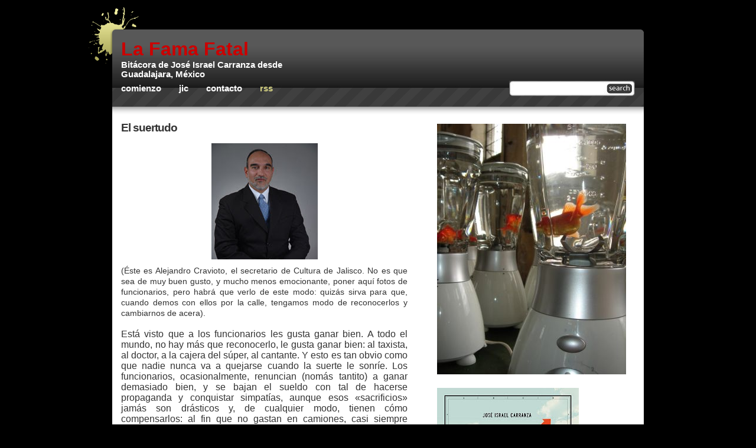

--- FILE ---
content_type: text/html; charset=UTF-8
request_url: http://azotecarranza.blogspot.com/2007/11/el-suertudo.html
body_size: 14483
content:
<!DOCTYPE html>
<html dir='ltr' xmlns='http://www.w3.org/1999/xhtml' xmlns:b='http://www.google.com/2005/gml/b' xmlns:data='http://www.google.com/2005/gml/data' xmlns:expr='http://www.google.com/2005/gml/expr'>
<head>
<link href='https://www.blogger.com/static/v1/widgets/2944754296-widget_css_bundle.css' rel='stylesheet' type='text/css'/>
<meta content='text/html; charset=UTF-8' http-equiv='Content-Type'/>
<meta content='blogger' name='generator'/>
<link href='http://azotecarranza.blogspot.com/favicon.ico' rel='icon' type='image/x-icon'/>
<link href='http://azotecarranza.blogspot.com/2007/11/el-suertudo.html' rel='canonical'/>
<link rel="alternate" type="application/atom+xml" title="LA FAMA FATAL - Atom" href="http://azotecarranza.blogspot.com/feeds/posts/default" />
<link rel="alternate" type="application/rss+xml" title="LA FAMA FATAL - RSS" href="http://azotecarranza.blogspot.com/feeds/posts/default?alt=rss" />
<link rel="service.post" type="application/atom+xml" title="LA FAMA FATAL - Atom" href="https://www.blogger.com/feeds/3022105011305181775/posts/default" />

<link rel="alternate" type="application/atom+xml" title="LA FAMA FATAL - Atom" href="http://azotecarranza.blogspot.com/feeds/7015504224999504166/comments/default" />
<!--Can't find substitution for tag [blog.ieCssRetrofitLinks]-->
<link href='https://blogger.googleusercontent.com/img/b/R29vZ2xl/AVvXsEgKgEQylAUiQQBYAY61x548z935HlEC6Oy96BZqxqbVQypdHywk8fmiVvbgKYWCu6vKugw2crOFWtQfBML0mQ5g5BGdKHrasHoz7bv2E0pZC4WbAPOwKV2mkJJ8VLnb2ua_EnAQTmHdM58i/s320/Cravioto.jpg' rel='image_src'/>
<meta content='http://azotecarranza.blogspot.com/2007/11/el-suertudo.html' property='og:url'/>
<meta content='El suertudo' property='og:title'/>
<meta content='(Éste es Alejandro Cravioto, el secretario de Cultura de Jalisco. No es que sea de muy buen gusto, y mucho menos emocionante, poner aquí fot...' property='og:description'/>
<meta content='https://blogger.googleusercontent.com/img/b/R29vZ2xl/AVvXsEgKgEQylAUiQQBYAY61x548z935HlEC6Oy96BZqxqbVQypdHywk8fmiVvbgKYWCu6vKugw2crOFWtQfBML0mQ5g5BGdKHrasHoz7bv2E0pZC4WbAPOwKV2mkJJ8VLnb2ua_EnAQTmHdM58i/w1200-h630-p-k-no-nu/Cravioto.jpg' property='og:image'/>
<title>LA FAMA FATAL: El suertudo</title>
<style id='page-skin-1' type='text/css'><!--
/*
-----------------------------------------------
Theme Name: Black Splat WR
Theme URI: http://samk.ca/freebies/free-wordpress-theme-blacksplat/
Author: sam
Author URI: http://samk.ca/
Version: 1.7
Released under the <a href="http://www.opensource.org/licenses/gpl-license.php">GPL</a>
Converted to Blogger by: Girly Blogger
URI: http://girlyblogger.com
----------------------------------------------- */
/* Defaults */
#navbar, #navbar-iframe {
height: 0px;
visibility: hidden;
display: none;
}
* {
margin: 0;
padding: 0;
}
h1, h2, h3, h4, h5, h6, p {
margin: 0;
padding: 10px;
}
a {
color: #727248;
text-decoration: none;
}
a:hover {
color: #727248;
text-decoration: underline;
}
blockquote {
background: url(https://blogger.googleusercontent.com/img/b/R29vZ2xl/AVvXsEjnPH6nbrUOIVvZs61Awne7EVWBmNPsGQ-0oLQrnv1knEyEwiqY-MFNGZSMpVuD_GKZyDmW-bDV_xxmaJvHF25BgS9leBR2BpbpQzD3Ha9h2QdHDI7me4KGVN1zPwmOPqOCF3RkkxJ3RG6m/s1600/bquotes.gif) left top no-repeat;
padding-left: 35px;
margin: 10px 0 0 10px;
font-style: italic;
}
code {
color: #555;
}
body {
position: relative; /* Fixes browser resizing bug in IE6 */
margin: 10px auto;
width: 980px;
font-family: 'trebuchet ms', arial, sans-serif;
text-align: center; /* IE Centering Technique */
background: #000;
}
/* Header and wrapper */
#wrapper {
width: 980px;
text-align: left; /* IE Centering Technique */
background: url(https://blogger.googleusercontent.com/img/b/R29vZ2xl/AVvXsEiheM0lP399dUkORZnICZnvsY1ilzYwPbklbZUlTjK5ymUiuO9N2jcA3dI7Pg4KilA9u3lGH935wYKzFtLxwrIcdJKjx-RtOFCusUJIazBi_3AcPSOJWKv2GTPQ1LzS38s8eiFOOviHfQNc/s1600/topcurve.png) 40px 0 no-repeat;
}
#headerwrapper {
background: url(https://blogger.googleusercontent.com/img/b/R29vZ2xl/AVvXsEiM45CNBE5iyocXVLz0BmOKtCk-uQENz_O9wYo6s4_NQxz0yG0grYG0AZsCSlFxVmwU5i5y58hNtywI69_fgpJwQ4wXStMqUtS8-4nj54QWDsslN2FDwuMuoaHazIpB9_Qtcwnr0rqFfcw1/s1600/topsplatleft.png) left top no-repeat;
}
#header {
margin: 0 40px;
padding-top: 55px;
height: 140px;
background: url(https://blogger.googleusercontent.com/img/b/R29vZ2xl/AVvXsEjTZVUtU4J9-Ck39W8C1N5o1TmzbTvF90YKuu9-aMYj-ftEP85RteuLcqZat635Tr1WPlAGdvPih_q57xDYsUiWwkGmKUPKhzryyBE5d3gk1wSB9iwTn2x_ippWnR2sahHohiNl3annqvMC/s1600/bgheader.jpg) left 55px repeat-x;
}
#title {
float: left;
margin-left: 15px;
width: 360px;
display:inline;
}
#header h1 {
padding: 0;
font-size: 15pt;
}
#header h1 a {
color: #cc0000;
font-size: 24pt;
text-decoration: none;
}
#header h1 a:hover {
color: #EBE9BE;
text-decoration: none;
}
#header h3 {
padding: 0;
color: #fff;
font-size: 11pt;
}
#topright {
color: #fff;
font-size: 10pt;
float: right;
margin-bottom: 24px;
margin-right: 15px;
width: 468px;
height: 60px;
display:inline;
}
#topright a {
color: #B4B472;
}
/* Menu and search */
#nav {
clear: both;
height: 32px;
}
#header #searchform {
float: right;
margin-left: 0;
}
#searchform {
margin-left: 10px;
width: 228px;
padding-top: 7px;
height: 28px;
background: #ccc;
background: url(https://blogger.googleusercontent.com/img/b/R29vZ2xl/AVvXsEghPeF2VQIq-xmi_2c1p_lWbEldNcLS_iR1EVkn8rGyU3mHi2Uh2W1N6pErvuSggemheGueM3ufuKsBQOHhCv1IfZbbMYi4gditISXDoUhQRsva7bTq2cPzFpOM7aVAhVTqFOrG38ryZqIE/s1600/bgsearch.jpg) left 3px no-repeat;
}
*:first-child+html #searchform { /* Filter for IE7 */
padding: 5px 0;
}
* html #searchform { /* Filter for IE6 */
padding: 5px 0;
}
#searchbox {
margin-left: 8px;
margin-bottom: 3px;
width: 145px;
background: none;
border: none;
}
#searchbutton {
width: 50px;
background: none;
border: none;
}
#searchbutton:hover {
cursor: pointer;
}
#nav ul {
list-style: none;
width: 600px;
}
#nav li {
float: left;
}
#nav li a {
padding: 0 15px;
height: 32px;
line-height: 32px;
font-weight: bold;
font-size: 11pt;
color: #FFF;
text-transform: lowercase;
}
#nav li a:hover {
color: #d3d082;
text-decoration: none;
}
#nav li.rssmenu a {
color: #d3d082;
}
#nav li.rssmenu a:hover {
color: #fff;
}
/* Content */
#main {
clear: both;
margin: 0 40px;
width: 900px; /* Prevents IE6 miscalculation */
background: #fff;
}
#contentwrapper {
width: 505px;
float: left;
padding-left: 5px;
padding-right: 20px;
}
#content {
}
.post {
margin-top: 0px;
margin-bottom: 15px;
padding: 0 10px;
font-size: 10pt;
color: #7b7b7b;
}
.post h2 {
padding: 0;
letter-spacing: -1px;
}
.post h2 a {
font-size: 14pt;
font-weight: bold;
color: #333;
}
.comment-link {
padding-left: 20px;
padding-top: 5px;
background: url(https://blogger.googleusercontent.com/img/b/R29vZ2xl/AVvXsEhE4hsOrleoIZA7Uia66AMCBW5LeE2nOBZNqfSRzrpIA6XHXHc2Nak0bYwQI-GKShlFgCjva2GS7xtFq0_fLvjIVig1VW9WPYvACpnN_ufxVs1xr4GdSmopJRcR-V-VLDeZIbCqYf-2DdgV/s1600/comment.png) center left no-repeat;
}
.post img {
margin: 10px;
}
.post-body  {
font-size: 12pt;
margin-top: 15px;
color: #333;
}
.post-body ul, ol {
padding: 0 0 0 35px;
}
.post-body ul li, ol li {
font-size: 10pt;
color: #333;
}
.post-footer {
margin-top: 10px;
margin-bottom: 25px;
}
.post-labels {
margin-top:15px;
margin-bottom: 15px;
}
/* Sidebars */
#sidebars {
float: right;
margin-top: 0px;
margin-left: 15px;
padding-top: 5px;
width: 350px;
font-size: 9pt;
}
#sidebar0 {
padding: 0 20px 0 0;
}
#sidebar1 {
float: left;
width: 160px;
}
#sidebar2 {
float: right;
padding-right: 10px;
width: 160px;
}
#sidebars h2 {
padding: 0 0 2px 0;
font-size: 12pt;
color: #333;
letter-spacing: -1px;
border-bottom: 1px solid #e4e4e4;
}
#sidebars table {
width: 160px;
}
#sidebars ul {
margin: 0;
padding: 0 0 5px 0;
}
#sidebars li {
margin-bottom: 20px;
list-style: none;
font-size: 9pt;
}
#sidebars li ul {
padding: 0;
}
#sidebars ul li {
margin: 0;
padding: 3px 2px 2px 16px;
color: #333;
background: url(https://blogger.googleusercontent.com/img/b/R29vZ2xl/AVvXsEiZsaJd3DF7NrppOhmiyc60YLjh4WUDLarn7Qr6cBzPE5nTclZc-RTAuhRHj5WkyO9oh1SGvh0qwDRd1mPAuIhWSxFxwnxhV08cz49vU4xyAQwhkHBkJ9M6g3FoUlBk_r-iEwuI65Xc-h1D/s1600/bullet.gif) left 7px no-repeat;
line-height: 17px; /* Required for cross-browser consistency; cross-browser defaults vary. */
}
#sidebars a {
display: inline;
color: #333;
text-decoration: none;
}
#sidebars a.showit {
color: #727248;
}
#sidebars a:hover {
color: #727248;
text-decoration: underline;
}
#sidebars p {
padding: 2px 0;
font-size: 9pt;
color: #333;
}
#sidebars .widget{
margin-bottom: 20px;
}
/* footer*/
#footerwrapper {
clear: both;
height: 158px;
background: url(https://blogger.googleusercontent.com/img/b/R29vZ2xl/AVvXsEjMBq6jAM85P5nGsPfNAB9nCVVVPtFyj109QqtBkZ0Bc6jxZf1KK26IE9NhVlSohzhOB1MEeTnbjK2XoZ-oY2lpnib-BJqAw76pUSXQEpRyCJvM-BLvWfGwwXQWfV1SfVq8kj4FZamwhBXw/s1600/bottomsplatright.png) right bottom no-repeat;
}
#footer {
margin: 0 40px;
background: #fff url(https://blogger.googleusercontent.com/img/b/R29vZ2xl/AVvXsEh_Ua3Oqk6CApNcnscJShsgVU4BqHqS_2b1kd91QA-SibDZXxfiWpKo-Nmnx5On8UwbJZg_SkLkS0jSYJdNc_SR9dohaC4aX-d2mhUPjsdKxYXCEiVd9TOcRa7fiidcaQcVZC1V5EjJxIEg/s1600/bgfooter.png) left top repeat-x;
}
#footerleft {
float: left;
margin-top: 70px;
margin-left: 15px;
width: 400px;
display: inline;
}
#footerleft p a {
color: #B4B472;
}
#footerleft p {
padding: 0;
line-height: 16px;
}
#footer p {
font-size: 10pt;
color: #FFF;
}
a img {
border: none;
}
#bottomcurve {
clear: both;
width: 900px;
height: 55px;
background: url(https://blogger.googleusercontent.com/img/b/R29vZ2xl/AVvXsEhpXN8EOOdvARJikrMgARkmJT0cWforMPQY8RNzaZB7m6skuKKwRyQEls_HJTPHKp7fsDu7uBkbp0uUknRrGrzYVTp0VnMOnVyz_WChufi6elnCGrqT9uwuiIaZsC4BE85KecydvGW2FM_B/s1600/bottomcurve.png) left bottom no-repeat;
}
#bottomcurve span{
float: right;
width: 125px;
height: 15px;
}
#bottomcurve span:hover{
cursor: pointer;
}
.highlight {
color: #D9D688;
font-weight: bold;
}
/* Misc */
.cleared {
clear: both;
}
.aligncenter,
div.aligncenter {
display: block;
margin-left: auto;
margin-right: auto;
}
.alignleft {
float: left;
}
.alignright {
float: right;
}
/* Comments */
#comments {
margin-left:10px;
}
#comments h4 {
margin-bottom:-15px;
font-size: 10pt;
font-weight: bold;
text-decoration: none;
color: #333;
}
#comments-block {
margin:10px 0 10px;
font-size: 10pt;
font-style: normal;
}
#comments-block .comment-author {
margin:.5em 0;
}
#comments-block .comment-body {
margin:.25em 0 0;
}
#comments-block .comment-footer {
margin: 0;
}
#comments-block .comment-body p {
margin:0;
}
.deleted-comment {
font-style:italic;
color:gray;
}
#blog-pager-newer-link {
float: right;
margin-right: 10px;
text-transform:uppercase;
}
#blog-pager-older-link {
float: left;
margin-left: 10px;
text-transform:uppercase;
}
#blog-pager {
text-align: center;
text-transform:uppercase;
}
.feed-links {
display: none;
visibility: hiden;
}

--></style>
<link href='https://www.blogger.com/dyn-css/authorization.css?targetBlogID=3022105011305181775&amp;zx=369843fb-e200-4b16-9487-38c65972da87' media='none' onload='if(media!=&#39;all&#39;)media=&#39;all&#39;' rel='stylesheet'/><noscript><link href='https://www.blogger.com/dyn-css/authorization.css?targetBlogID=3022105011305181775&amp;zx=369843fb-e200-4b16-9487-38c65972da87' rel='stylesheet'/></noscript>
<meta name='google-adsense-platform-account' content='ca-host-pub-1556223355139109'/>
<meta name='google-adsense-platform-domain' content='blogspot.com'/>

</head>
<body>
<div class='navbar section' id='navbar'><div class='widget Navbar' data-version='1' id='Navbar1'><script type="text/javascript">
    function setAttributeOnload(object, attribute, val) {
      if(window.addEventListener) {
        window.addEventListener('load',
          function(){ object[attribute] = val; }, false);
      } else {
        window.attachEvent('onload', function(){ object[attribute] = val; });
      }
    }
  </script>
<div id="navbar-iframe-container"></div>
<script type="text/javascript" src="https://apis.google.com/js/platform.js"></script>
<script type="text/javascript">
      gapi.load("gapi.iframes:gapi.iframes.style.bubble", function() {
        if (gapi.iframes && gapi.iframes.getContext) {
          gapi.iframes.getContext().openChild({
              url: 'https://www.blogger.com/navbar/3022105011305181775?po\x3d7015504224999504166\x26origin\x3dhttp://azotecarranza.blogspot.com',
              where: document.getElementById("navbar-iframe-container"),
              id: "navbar-iframe"
          });
        }
      });
    </script><script type="text/javascript">
(function() {
var script = document.createElement('script');
script.type = 'text/javascript';
script.src = '//pagead2.googlesyndication.com/pagead/js/google_top_exp.js';
var head = document.getElementsByTagName('head')[0];
if (head) {
head.appendChild(script);
}})();
</script>
</div></div>
<div id='wrapper'>
<div id='headerwrapper'>
<div id='header'>
<div id='title'>
<h1><a href='http://azotecarranza.blogspot.com/'>La Fama Fatal</a></h1>
<h3>Bitácora de José Israel Carranza desde Guadalajara, México</h3>
</div><!-- Closes title -->
<div id='nav'>
<div id='search'></div>
<form action='/search' id='searchform' method='get'>
<div>
<input class='txtField' id='searchbox' name='q' type='text' value=''/>
<input class='btnSearch' id='searchbutton' type='submit' value=''/>
</div>
</form>
<!-- Closes search -->
<ul>
<li><a href='http://azotecarranza.blogspot.com/'>Comienzo</a></li>
<li><a href='http://www.blogger.com/profile/04017399213984679455'>JIC</a></li>
<li><a href='mailto:azotecarranza@hotmail.com'>Contacto</a></li>
<li class='rssmenu'><a href='/feeds/posts/default'>rss</a></li>
</ul>
</div>
<!-- Closes nav -->
</div></div>
<!-- Closes header --><!-- Closes headerwrapper -->
<div id='main'>
<div id='contentwrapper'>
<div id='content'>
<div class='main section' id='content'><div class='widget Blog' data-version='1' id='Blog1'>
<div class='blog-posts hfeed'>
<!--Can't find substitution for tag [adStart]-->
<div class='post hentry uncustomized-post-template'>
<a name='7015504224999504166'></a>
<div style='float: right;'>
<script>var fbShare = {
url: 'http://azotecarranza.blogspot.com/2007/11/el-suertudo.html',
size: 'small',
}</script>
<script src='http://widgets.fbshare.me/files/fbshare.js'></script>
<script type='text/javascript'>
tweetmeme_url = 'http://azotecarranza.blogspot.com/2007/11/el-suertudo.html';tweetmeme_style = 'compact';
</script>
<script src='http://tweetmeme.com/i/scripts/button.js' type='text/javascript'></script>
</div>
<h2 class='post-title entry-title'>
<a href='http://azotecarranza.blogspot.com/2007/11/el-suertudo.html'>El suertudo</a>
</h2>
<div class='post-header-line-1'></div>
<div class='post-header-line-1'><span class='post-comment-link'>
</span>
</div>
<span class='post-author vcard'>
</span>
<span class='post-timestamp'>
</span>
<div class='post-body entry-content'>
<div style="text-align: justify;"><a href="https://blogger.googleusercontent.com/img/b/R29vZ2xl/AVvXsEgKgEQylAUiQQBYAY61x548z935HlEC6Oy96BZqxqbVQypdHywk8fmiVvbgKYWCu6vKugw2crOFWtQfBML0mQ5g5BGdKHrasHoz7bv2E0pZC4WbAPOwKV2mkJJ8VLnb2ua_EnAQTmHdM58i/s1600-h/Cravioto.jpg" onblur="try {parent.deselectBloggerImageGracefully();} catch(e) {}"><img alt="" border="0" id="BLOGGER_PHOTO_ID_5133564616633185314" src="https://blogger.googleusercontent.com/img/b/R29vZ2xl/AVvXsEgKgEQylAUiQQBYAY61x548z935HlEC6Oy96BZqxqbVQypdHywk8fmiVvbgKYWCu6vKugw2crOFWtQfBML0mQ5g5BGdKHrasHoz7bv2E0pZC4WbAPOwKV2mkJJ8VLnb2ua_EnAQTmHdM58i/s320/Cravioto.jpg" style="margin: 0px auto 10px; display: block; text-align: center; cursor: pointer;" /></a><span style="font-size:85%;">(Éste es Alejandro Cravioto, el secretario de Cultura de Jalisco. No es que sea de muy buen gusto, y mucho menos emocionante, poner aquí fotos de funcionarios, pero habrá que verlo de este modo: quizás sirva para que, cuando demos con ellos por la calle, tengamos modo de reconocerlos y cambiarnos de acera).</span><br /></div><div style="text-align: justify;"><br />Está visto que a los funcionarios les gusta ganar bien. A todo el mundo, no hay más que reconocerlo, le gusta ganar bien: al taxista, al doctor, a la cajera del súper, al cantante. Y esto es tan obvio como que nadie nunca va a quejarse cuando la suerte le sonríe. Los funcionarios, ocasionalmente, renuncian (nomás tantito) a ganar demasiado bien, y se bajan el sueldo con tal de hacerse propaganda y conquistar simpatías, aunque esos &#171;sacrificios&#187; jamás son drásticos y, de cualquier modo, tienen cómo compensarlos: al fin que no gastan en camiones, casi siempre desayunan gratis, viajan a costa del erario, etcétera. Pero no dejan de cobrar sueldos que, acaso no serán los más altos del mundo, pero sí suelen estar por encima del promedio. Muy por encima.<br />   El caso del secretario de Cultura, Alejandro Cravioto, quien recibe a la quincena un cheque de 44 mil 686 pesos (ya hecha la deducción por 18 mil 753 pesos que suman los impuestos y su fondo de Pensiones, según la nota publicada en <a href="http://www.mural.com/" style="font-style: italic;">Mural</a> el pasado martes), es el de un funcionario a quien la suerte le ha sonreído ampliamente. A otros, como el Alcalde zapopano Juan Sánchez Aldana y sus secuaces, les pareció que Fortuna no había sido tan generosa con ellos, y tomaron medidas. Pero Cravioto no se ha visto en esa necesidad: &#171;Es un sueldo que no me fijé yo ni fijó el Gobernador&#187;, se defendió cuando el reportero lo cuestionó al respecto. Y sí, ahí ni para dónde hacerse. Lo malo es que, al sacar cuentas, se va más &#8212;pero mucho más&#8212; en pagarle a este solo suertudo que en mantener funcionando varias dependencias de su Secretaría, que por lo demás, como bajo la conducción de sus antecesores, sabe dar tan pocos resultados &#8212;en buena medida, se alega, porque el presupuesto nunca es suficiente: &#191;cómo va a serlo, si hay que destinar tantos cientos de miles al mandamás?<br />   Es bonito pensarlo: la Secretaría de Cultura de Jalisco bien podría consistir únicamente en una combi estacionada a espaldas del Cabañas, con una fotocopiadora y un solo mono que la atienda. No se necesita más.<br /><br /><span style="font-weight: bold;">HACIA LA FIL IV</span><br />Una buena iniciativa de la Feria ha consistido en acordar, con librerías tapatías, que éstas faciliten al público el encuentro con títulos de los autores que vendrán. Participan, esta vez, Gandhi, Gonvill, Librerías de Cristal, Material de los Sueños, Porrúa, la Joseluisa, la librería Universitaria y la Cervantes. Vale la pena visitarlas, para ir &#171;ambientándose&#187;. &#191;No convendría, ya encarrerados, pensar en una presencia de la FIL así, pero a lo largo de todo el año? Ahora que Italia será el Invitado de Honor en 2008, por ejemplo, disponer de rincones, en estas y otras librerías, donde pueda propiciarse la familiaridad con la literatura de ese país, y también para que no sea únicamente en las vísperas de la última semana de noviembre cuando los tapatíos tengamos en la imaginación lo que podemos disfrutar en los días de la Feria.<br /></div><br /><div style="text-align: right;"><span style="color: rgb(255, 0, 0);font-size:85%;" >Publicado en la columna &#171;La menor importancia&#187;, en <a href="http://www.mural.com/"><span style="color: rgb(0, 0, 153); font-style: italic;">Mural</span></a>, el viernes 16 de noviembre de 2007.</span><br /></div>
<span style='background: url(http://bloggerbuster.com/images/print.gif) left no-repeat; padding-left: 20px;'><a href='javascript:window.print()'>Imprimir esto</a></span>
<div style='clear: both;'></div>
</div>
<div class='post-footer'>
<div class='post-footer-line post-footer-line-1'>
<iframe allowTransparency='true' frameborder='0' scrolling='no' src='http://www.facebook.com/plugins/like.php?href=http://azotecarranza.blogspot.com/2007/11/el-suertudo.html&layout=standard&show_faces=true&width=100&action=like&font=arial&colorscheme=light' style='border:none; overflow:hidden; width:450px; height:60px;'></iframe>
<span class='reaction-buttons'>
</span>
<span class='star-ratings'>
</span>
<span class='post-backlinks post-comment-link'>
</span>
<span class='post-icons'>
<span class='item-action'>
<a href='https://www.blogger.com/email-post/3022105011305181775/7015504224999504166' title='Enviar entrada por correo electrónico'>
<img alt='' class='icon-action' height='13' src='http://www.blogger.com/img/icon18_email.gif' width='18'/>
</a>
</span>
</span>
</div>
<div class='post-footer-line post-footer-line-3'>
<span class='post-location'>
</span>
</div>
</div>
</div>
<div class='comments' id='comments'>
<a name='comments'></a>
<h4>

          1 comentarios:
        
</h4>
<dl id='comments-block'>
<dt class='comment-author ' id='c7551448657373544295'>
<a name='c7551448657373544295'></a>
<a href='https://www.blogger.com/profile/10064698655380563899' rel='nofollow'>Alejandro Vargas</a>
dijo...
</dt>
<span class='comment-timestamp' style='font-size: 7pt'>
17 de noviembre de 2007 a las 0:12
</span>
<dd class='comment-body'>
<p>Ehh! una buena noticia después de la amargura de ver cuanto gana ese fulano, Italia el siguiente año!
<span class='item-control blog-admin pid-2024866557'>
<a class='comment-delete' href='https://www.blogger.com/comment/delete/3022105011305181775/7551448657373544295' title='Eliminar comentario'>
<img src='https://resources.blogblog.com/img/icon_delete13.gif'/>
</a>
</span>
</p>
</dd>
<dd class='comment-footer'>
</dd>
</dl>
<p class='comment-footer'>
<a href='https://www.blogger.com/comment/fullpage/post/3022105011305181775/7015504224999504166' onclick='javascript:window.open(this.href, "bloggerPopup", "toolbar=0,location=0,statusbar=1,menubar=0,scrollbars=yes,width=640,height=500"); return false;'>Publicar un comentario</a>
</p>
<div id='backlinks-container'>
<div id='Blog1_backlinks-container'>
</div>
</div>
</div>
<!--Can't find substitution for tag [adEnd]-->
</div>
<div class='blog-pager' id='blog-pager'>
<span id='blog-pager-newer-link'>
<a class='blog-pager-newer-link' href='http://azotecarranza.blogspot.com/2007/11/gritos.html' id='Blog1_blog-pager-newer-link' title='Entrada más reciente'>Entrada más reciente >></a>
</span>
<span id='blog-pager-older-link'>
<a class='blog-pager-older-link' href='http://azotecarranza.blogspot.com/2007/11/50-bicis.html' id='Blog1_blog-pager-older-link' title='Entrada antigua'><< Entrada antigua</a>
</span>
<a class='home-link' href='http://azotecarranza.blogspot.com/'>Inicio</a>
</div>
<div class='clear'></div>
<div class='post-feeds'>
<div class='feed-links'>
Suscribirse a:
<a class='feed-link' href='http://azotecarranza.blogspot.com/feeds/7015504224999504166/comments/default' target='_blank' type='application/atom+xml'>Enviar comentarios (Atom)</a>
</div>
</div>
</div></div>
</div>
</div>
<div id='sidebars'>
<div id='sidebar0'>
<div class='sidebars section' id='sidebar0'><div class='widget Image' data-version='1' id='Image2'>
<div class='widget-content'>
<img alt='' height='425' id='Image2_img' src='http://4.bp.blogspot.com/_PLhNnl8rLlM/SibRtAhXxcI/AAAAAAAAA3I/9hCBCBmfcG4/S1600-R/Peces+en+licuadora.jpg' width='320'/>
<br/>
</div>
<div class='clear'></div>
</div><div class='widget Image' data-version='1' id='Image3'>
<div class='widget-content'>
<img alt='' height='350' id='Image3_img' src='http://4.bp.blogspot.com/_PLhNnl8rLlM/S7Oxbto8pmI/AAAAAAAABH4/s4tvRRkU4jM/S350/Las+enc%C3%ADas+de+la+azafata.jpg' width='240'/>
<br/>
<span class='caption'>&#161;Ya está en librerías!</span>
</div>
<div class='clear'></div>
</div><div class='widget HTML' data-version='1' id='HTML7'>
<h2 class='title'>Twitter</h2>
<div class='widget-content'>
<script src="http://widgets.twimg.com/j/2/widget.js"></script>
<script>
new TWTR.Widget({
  version: 2,
  type: 'profile',
  rpp: 4,
  interval: 6000,
  width: 250,
  height: 300,
  theme: {
    shell: {
      background: '#333333',
      color: '#ffffff'
    },
    tweets: {
      background: '#000000',
      color: '#ffffff',
      links: '#4aed05'
    }
  },
  features: {
    scrollbar: false,
    loop: false,
    live: false,
    hashtags: true,
    timestamp: true,
    avatars: false,
    behavior: 'all'
  }
}).render().setUser('azotecarranza').start();
</script>
</div>
<div class='clear'></div>
</div><div class='widget HTML' data-version='1' id='HTML3'>
<div class='widget-content'>
<script src="http://cdn.widgetserver.com/syndication/subscriber/InsertWidget.js" type="text/javascript"></script><script>if (WIDGETBOX) WIDGETBOX.renderWidget('f0c2d0ae-0d39-4283-9f20-1969c290433e');</script><noscript>Get the <a href="http://www.widgetbox.com/widget/el-tubo-de-ensayo">EL TUBO DE ENSAYO</a> widget and many other <a href="http://www.widgetbox.com/">great free widgets</a> at <a href="http://www.widgetbox.com">Widgetbox</a>! Not seeing a widget? (<a href="http://docs.widgetbox.com/using-widgets/installing-widgets/why-cant-i-see-my-widget/">More info</a>)</noscript>
</div>
<div class='clear'></div>
</div></div>
</div>
<div id='sidebar1'><div class='sidebars section' id='sidebar1'><div class='widget HTML' data-version='1' id='HTML8'>
<h2 class='title'>JIC en Facebook</h2>
<div class='widget-content'>
<a href="http://www.facebook.com/people/Jose-Israel-Carranza/842575460" target="_TOP" title="José Israel Carranza's Facebook profile"><img border="0" alt="José Israel Carranza's Facebook profile" src="http://badge.facebook.com/badge/842575460.1806.1073777033.png"/></a>
</div>
<div class='clear'></div>
</div><div class='widget BlogArchive' data-version='1' id='BlogArchive1'>
<h2>Archivo</h2>
<div class='widget-content'>
<div id='ArchiveList'>
<div id='BlogArchive1_ArchiveList'>
<ul class='hierarchy'>
<li class='archivedate collapsed'>
<a class='toggle' href='javascript:void(0)'>
<span class='zippy'>

        &#9658;&#160;
      
</span>
</a>
<a class='post-count-link' href='http://azotecarranza.blogspot.com/2016/'>
2016
</a>
<span class='post-count' dir='ltr'>(1)</span>
<ul class='hierarchy'>
<li class='archivedate collapsed'>
<a class='toggle' href='javascript:void(0)'>
<span class='zippy'>

        &#9658;&#160;
      
</span>
</a>
<a class='post-count-link' href='http://azotecarranza.blogspot.com/2016/04/'>
abril
</a>
<span class='post-count' dir='ltr'>(1)</span>
</li>
</ul>
</li>
</ul>
<ul class='hierarchy'>
<li class='archivedate collapsed'>
<a class='toggle' href='javascript:void(0)'>
<span class='zippy'>

        &#9658;&#160;
      
</span>
</a>
<a class='post-count-link' href='http://azotecarranza.blogspot.com/2013/'>
2013
</a>
<span class='post-count' dir='ltr'>(30)</span>
<ul class='hierarchy'>
<li class='archivedate collapsed'>
<a class='toggle' href='javascript:void(0)'>
<span class='zippy'>

        &#9658;&#160;
      
</span>
</a>
<a class='post-count-link' href='http://azotecarranza.blogspot.com/2013/10/'>
octubre
</a>
<span class='post-count' dir='ltr'>(1)</span>
</li>
</ul>
<ul class='hierarchy'>
<li class='archivedate collapsed'>
<a class='toggle' href='javascript:void(0)'>
<span class='zippy'>

        &#9658;&#160;
      
</span>
</a>
<a class='post-count-link' href='http://azotecarranza.blogspot.com/2013/09/'>
septiembre
</a>
<span class='post-count' dir='ltr'>(1)</span>
</li>
</ul>
<ul class='hierarchy'>
<li class='archivedate collapsed'>
<a class='toggle' href='javascript:void(0)'>
<span class='zippy'>

        &#9658;&#160;
      
</span>
</a>
<a class='post-count-link' href='http://azotecarranza.blogspot.com/2013/08/'>
agosto
</a>
<span class='post-count' dir='ltr'>(2)</span>
</li>
</ul>
<ul class='hierarchy'>
<li class='archivedate collapsed'>
<a class='toggle' href='javascript:void(0)'>
<span class='zippy'>

        &#9658;&#160;
      
</span>
</a>
<a class='post-count-link' href='http://azotecarranza.blogspot.com/2013/07/'>
julio
</a>
<span class='post-count' dir='ltr'>(8)</span>
</li>
</ul>
<ul class='hierarchy'>
<li class='archivedate collapsed'>
<a class='toggle' href='javascript:void(0)'>
<span class='zippy'>

        &#9658;&#160;
      
</span>
</a>
<a class='post-count-link' href='http://azotecarranza.blogspot.com/2013/06/'>
junio
</a>
<span class='post-count' dir='ltr'>(2)</span>
</li>
</ul>
<ul class='hierarchy'>
<li class='archivedate collapsed'>
<a class='toggle' href='javascript:void(0)'>
<span class='zippy'>

        &#9658;&#160;
      
</span>
</a>
<a class='post-count-link' href='http://azotecarranza.blogspot.com/2013/05/'>
mayo
</a>
<span class='post-count' dir='ltr'>(3)</span>
</li>
</ul>
<ul class='hierarchy'>
<li class='archivedate collapsed'>
<a class='toggle' href='javascript:void(0)'>
<span class='zippy'>

        &#9658;&#160;
      
</span>
</a>
<a class='post-count-link' href='http://azotecarranza.blogspot.com/2013/04/'>
abril
</a>
<span class='post-count' dir='ltr'>(3)</span>
</li>
</ul>
<ul class='hierarchy'>
<li class='archivedate collapsed'>
<a class='toggle' href='javascript:void(0)'>
<span class='zippy'>

        &#9658;&#160;
      
</span>
</a>
<a class='post-count-link' href='http://azotecarranza.blogspot.com/2013/03/'>
marzo
</a>
<span class='post-count' dir='ltr'>(4)</span>
</li>
</ul>
<ul class='hierarchy'>
<li class='archivedate collapsed'>
<a class='toggle' href='javascript:void(0)'>
<span class='zippy'>

        &#9658;&#160;
      
</span>
</a>
<a class='post-count-link' href='http://azotecarranza.blogspot.com/2013/02/'>
febrero
</a>
<span class='post-count' dir='ltr'>(3)</span>
</li>
</ul>
<ul class='hierarchy'>
<li class='archivedate collapsed'>
<a class='toggle' href='javascript:void(0)'>
<span class='zippy'>

        &#9658;&#160;
      
</span>
</a>
<a class='post-count-link' href='http://azotecarranza.blogspot.com/2013/01/'>
enero
</a>
<span class='post-count' dir='ltr'>(3)</span>
</li>
</ul>
</li>
</ul>
<ul class='hierarchy'>
<li class='archivedate collapsed'>
<a class='toggle' href='javascript:void(0)'>
<span class='zippy'>

        &#9658;&#160;
      
</span>
</a>
<a class='post-count-link' href='http://azotecarranza.blogspot.com/2012/'>
2012
</a>
<span class='post-count' dir='ltr'>(66)</span>
<ul class='hierarchy'>
<li class='archivedate collapsed'>
<a class='toggle' href='javascript:void(0)'>
<span class='zippy'>

        &#9658;&#160;
      
</span>
</a>
<a class='post-count-link' href='http://azotecarranza.blogspot.com/2012/12/'>
diciembre
</a>
<span class='post-count' dir='ltr'>(6)</span>
</li>
</ul>
<ul class='hierarchy'>
<li class='archivedate collapsed'>
<a class='toggle' href='javascript:void(0)'>
<span class='zippy'>

        &#9658;&#160;
      
</span>
</a>
<a class='post-count-link' href='http://azotecarranza.blogspot.com/2012/11/'>
noviembre
</a>
<span class='post-count' dir='ltr'>(15)</span>
</li>
</ul>
<ul class='hierarchy'>
<li class='archivedate collapsed'>
<a class='toggle' href='javascript:void(0)'>
<span class='zippy'>

        &#9658;&#160;
      
</span>
</a>
<a class='post-count-link' href='http://azotecarranza.blogspot.com/2012/10/'>
octubre
</a>
<span class='post-count' dir='ltr'>(5)</span>
</li>
</ul>
<ul class='hierarchy'>
<li class='archivedate collapsed'>
<a class='toggle' href='javascript:void(0)'>
<span class='zippy'>

        &#9658;&#160;
      
</span>
</a>
<a class='post-count-link' href='http://azotecarranza.blogspot.com/2012/09/'>
septiembre
</a>
<span class='post-count' dir='ltr'>(4)</span>
</li>
</ul>
<ul class='hierarchy'>
<li class='archivedate collapsed'>
<a class='toggle' href='javascript:void(0)'>
<span class='zippy'>

        &#9658;&#160;
      
</span>
</a>
<a class='post-count-link' href='http://azotecarranza.blogspot.com/2012/08/'>
agosto
</a>
<span class='post-count' dir='ltr'>(6)</span>
</li>
</ul>
<ul class='hierarchy'>
<li class='archivedate collapsed'>
<a class='toggle' href='javascript:void(0)'>
<span class='zippy'>

        &#9658;&#160;
      
</span>
</a>
<a class='post-count-link' href='http://azotecarranza.blogspot.com/2012/07/'>
julio
</a>
<span class='post-count' dir='ltr'>(4)</span>
</li>
</ul>
<ul class='hierarchy'>
<li class='archivedate collapsed'>
<a class='toggle' href='javascript:void(0)'>
<span class='zippy'>

        &#9658;&#160;
      
</span>
</a>
<a class='post-count-link' href='http://azotecarranza.blogspot.com/2012/06/'>
junio
</a>
<span class='post-count' dir='ltr'>(6)</span>
</li>
</ul>
<ul class='hierarchy'>
<li class='archivedate collapsed'>
<a class='toggle' href='javascript:void(0)'>
<span class='zippy'>

        &#9658;&#160;
      
</span>
</a>
<a class='post-count-link' href='http://azotecarranza.blogspot.com/2012/05/'>
mayo
</a>
<span class='post-count' dir='ltr'>(3)</span>
</li>
</ul>
<ul class='hierarchy'>
<li class='archivedate collapsed'>
<a class='toggle' href='javascript:void(0)'>
<span class='zippy'>

        &#9658;&#160;
      
</span>
</a>
<a class='post-count-link' href='http://azotecarranza.blogspot.com/2012/04/'>
abril
</a>
<span class='post-count' dir='ltr'>(4)</span>
</li>
</ul>
<ul class='hierarchy'>
<li class='archivedate collapsed'>
<a class='toggle' href='javascript:void(0)'>
<span class='zippy'>

        &#9658;&#160;
      
</span>
</a>
<a class='post-count-link' href='http://azotecarranza.blogspot.com/2012/03/'>
marzo
</a>
<span class='post-count' dir='ltr'>(5)</span>
</li>
</ul>
<ul class='hierarchy'>
<li class='archivedate collapsed'>
<a class='toggle' href='javascript:void(0)'>
<span class='zippy'>

        &#9658;&#160;
      
</span>
</a>
<a class='post-count-link' href='http://azotecarranza.blogspot.com/2012/02/'>
febrero
</a>
<span class='post-count' dir='ltr'>(5)</span>
</li>
</ul>
<ul class='hierarchy'>
<li class='archivedate collapsed'>
<a class='toggle' href='javascript:void(0)'>
<span class='zippy'>

        &#9658;&#160;
      
</span>
</a>
<a class='post-count-link' href='http://azotecarranza.blogspot.com/2012/01/'>
enero
</a>
<span class='post-count' dir='ltr'>(3)</span>
</li>
</ul>
</li>
</ul>
<ul class='hierarchy'>
<li class='archivedate collapsed'>
<a class='toggle' href='javascript:void(0)'>
<span class='zippy'>

        &#9658;&#160;
      
</span>
</a>
<a class='post-count-link' href='http://azotecarranza.blogspot.com/2011/'>
2011
</a>
<span class='post-count' dir='ltr'>(74)</span>
<ul class='hierarchy'>
<li class='archivedate collapsed'>
<a class='toggle' href='javascript:void(0)'>
<span class='zippy'>

        &#9658;&#160;
      
</span>
</a>
<a class='post-count-link' href='http://azotecarranza.blogspot.com/2011/12/'>
diciembre
</a>
<span class='post-count' dir='ltr'>(9)</span>
</li>
</ul>
<ul class='hierarchy'>
<li class='archivedate collapsed'>
<a class='toggle' href='javascript:void(0)'>
<span class='zippy'>

        &#9658;&#160;
      
</span>
</a>
<a class='post-count-link' href='http://azotecarranza.blogspot.com/2011/11/'>
noviembre
</a>
<span class='post-count' dir='ltr'>(12)</span>
</li>
</ul>
<ul class='hierarchy'>
<li class='archivedate collapsed'>
<a class='toggle' href='javascript:void(0)'>
<span class='zippy'>

        &#9658;&#160;
      
</span>
</a>
<a class='post-count-link' href='http://azotecarranza.blogspot.com/2011/10/'>
octubre
</a>
<span class='post-count' dir='ltr'>(6)</span>
</li>
</ul>
<ul class='hierarchy'>
<li class='archivedate collapsed'>
<a class='toggle' href='javascript:void(0)'>
<span class='zippy'>

        &#9658;&#160;
      
</span>
</a>
<a class='post-count-link' href='http://azotecarranza.blogspot.com/2011/09/'>
septiembre
</a>
<span class='post-count' dir='ltr'>(5)</span>
</li>
</ul>
<ul class='hierarchy'>
<li class='archivedate collapsed'>
<a class='toggle' href='javascript:void(0)'>
<span class='zippy'>

        &#9658;&#160;
      
</span>
</a>
<a class='post-count-link' href='http://azotecarranza.blogspot.com/2011/08/'>
agosto
</a>
<span class='post-count' dir='ltr'>(6)</span>
</li>
</ul>
<ul class='hierarchy'>
<li class='archivedate collapsed'>
<a class='toggle' href='javascript:void(0)'>
<span class='zippy'>

        &#9658;&#160;
      
</span>
</a>
<a class='post-count-link' href='http://azotecarranza.blogspot.com/2011/07/'>
julio
</a>
<span class='post-count' dir='ltr'>(4)</span>
</li>
</ul>
<ul class='hierarchy'>
<li class='archivedate collapsed'>
<a class='toggle' href='javascript:void(0)'>
<span class='zippy'>

        &#9658;&#160;
      
</span>
</a>
<a class='post-count-link' href='http://azotecarranza.blogspot.com/2011/06/'>
junio
</a>
<span class='post-count' dir='ltr'>(7)</span>
</li>
</ul>
<ul class='hierarchy'>
<li class='archivedate collapsed'>
<a class='toggle' href='javascript:void(0)'>
<span class='zippy'>

        &#9658;&#160;
      
</span>
</a>
<a class='post-count-link' href='http://azotecarranza.blogspot.com/2011/05/'>
mayo
</a>
<span class='post-count' dir='ltr'>(4)</span>
</li>
</ul>
<ul class='hierarchy'>
<li class='archivedate collapsed'>
<a class='toggle' href='javascript:void(0)'>
<span class='zippy'>

        &#9658;&#160;
      
</span>
</a>
<a class='post-count-link' href='http://azotecarranza.blogspot.com/2011/04/'>
abril
</a>
<span class='post-count' dir='ltr'>(5)</span>
</li>
</ul>
<ul class='hierarchy'>
<li class='archivedate collapsed'>
<a class='toggle' href='javascript:void(0)'>
<span class='zippy'>

        &#9658;&#160;
      
</span>
</a>
<a class='post-count-link' href='http://azotecarranza.blogspot.com/2011/03/'>
marzo
</a>
<span class='post-count' dir='ltr'>(7)</span>
</li>
</ul>
<ul class='hierarchy'>
<li class='archivedate collapsed'>
<a class='toggle' href='javascript:void(0)'>
<span class='zippy'>

        &#9658;&#160;
      
</span>
</a>
<a class='post-count-link' href='http://azotecarranza.blogspot.com/2011/02/'>
febrero
</a>
<span class='post-count' dir='ltr'>(4)</span>
</li>
</ul>
<ul class='hierarchy'>
<li class='archivedate collapsed'>
<a class='toggle' href='javascript:void(0)'>
<span class='zippy'>

        &#9658;&#160;
      
</span>
</a>
<a class='post-count-link' href='http://azotecarranza.blogspot.com/2011/01/'>
enero
</a>
<span class='post-count' dir='ltr'>(5)</span>
</li>
</ul>
</li>
</ul>
<ul class='hierarchy'>
<li class='archivedate collapsed'>
<a class='toggle' href='javascript:void(0)'>
<span class='zippy'>

        &#9658;&#160;
      
</span>
</a>
<a class='post-count-link' href='http://azotecarranza.blogspot.com/2010/'>
2010
</a>
<span class='post-count' dir='ltr'>(86)</span>
<ul class='hierarchy'>
<li class='archivedate collapsed'>
<a class='toggle' href='javascript:void(0)'>
<span class='zippy'>

        &#9658;&#160;
      
</span>
</a>
<a class='post-count-link' href='http://azotecarranza.blogspot.com/2010/12/'>
diciembre
</a>
<span class='post-count' dir='ltr'>(12)</span>
</li>
</ul>
<ul class='hierarchy'>
<li class='archivedate collapsed'>
<a class='toggle' href='javascript:void(0)'>
<span class='zippy'>

        &#9658;&#160;
      
</span>
</a>
<a class='post-count-link' href='http://azotecarranza.blogspot.com/2010/11/'>
noviembre
</a>
<span class='post-count' dir='ltr'>(11)</span>
</li>
</ul>
<ul class='hierarchy'>
<li class='archivedate collapsed'>
<a class='toggle' href='javascript:void(0)'>
<span class='zippy'>

        &#9658;&#160;
      
</span>
</a>
<a class='post-count-link' href='http://azotecarranza.blogspot.com/2010/10/'>
octubre
</a>
<span class='post-count' dir='ltr'>(5)</span>
</li>
</ul>
<ul class='hierarchy'>
<li class='archivedate collapsed'>
<a class='toggle' href='javascript:void(0)'>
<span class='zippy'>

        &#9658;&#160;
      
</span>
</a>
<a class='post-count-link' href='http://azotecarranza.blogspot.com/2010/09/'>
septiembre
</a>
<span class='post-count' dir='ltr'>(7)</span>
</li>
</ul>
<ul class='hierarchy'>
<li class='archivedate collapsed'>
<a class='toggle' href='javascript:void(0)'>
<span class='zippy'>

        &#9658;&#160;
      
</span>
</a>
<a class='post-count-link' href='http://azotecarranza.blogspot.com/2010/08/'>
agosto
</a>
<span class='post-count' dir='ltr'>(7)</span>
</li>
</ul>
<ul class='hierarchy'>
<li class='archivedate collapsed'>
<a class='toggle' href='javascript:void(0)'>
<span class='zippy'>

        &#9658;&#160;
      
</span>
</a>
<a class='post-count-link' href='http://azotecarranza.blogspot.com/2010/07/'>
julio
</a>
<span class='post-count' dir='ltr'>(7)</span>
</li>
</ul>
<ul class='hierarchy'>
<li class='archivedate collapsed'>
<a class='toggle' href='javascript:void(0)'>
<span class='zippy'>

        &#9658;&#160;
      
</span>
</a>
<a class='post-count-link' href='http://azotecarranza.blogspot.com/2010/06/'>
junio
</a>
<span class='post-count' dir='ltr'>(6)</span>
</li>
</ul>
<ul class='hierarchy'>
<li class='archivedate collapsed'>
<a class='toggle' href='javascript:void(0)'>
<span class='zippy'>

        &#9658;&#160;
      
</span>
</a>
<a class='post-count-link' href='http://azotecarranza.blogspot.com/2010/05/'>
mayo
</a>
<span class='post-count' dir='ltr'>(5)</span>
</li>
</ul>
<ul class='hierarchy'>
<li class='archivedate collapsed'>
<a class='toggle' href='javascript:void(0)'>
<span class='zippy'>

        &#9658;&#160;
      
</span>
</a>
<a class='post-count-link' href='http://azotecarranza.blogspot.com/2010/04/'>
abril
</a>
<span class='post-count' dir='ltr'>(7)</span>
</li>
</ul>
<ul class='hierarchy'>
<li class='archivedate collapsed'>
<a class='toggle' href='javascript:void(0)'>
<span class='zippy'>

        &#9658;&#160;
      
</span>
</a>
<a class='post-count-link' href='http://azotecarranza.blogspot.com/2010/03/'>
marzo
</a>
<span class='post-count' dir='ltr'>(6)</span>
</li>
</ul>
<ul class='hierarchy'>
<li class='archivedate collapsed'>
<a class='toggle' href='javascript:void(0)'>
<span class='zippy'>

        &#9658;&#160;
      
</span>
</a>
<a class='post-count-link' href='http://azotecarranza.blogspot.com/2010/02/'>
febrero
</a>
<span class='post-count' dir='ltr'>(7)</span>
</li>
</ul>
<ul class='hierarchy'>
<li class='archivedate collapsed'>
<a class='toggle' href='javascript:void(0)'>
<span class='zippy'>

        &#9658;&#160;
      
</span>
</a>
<a class='post-count-link' href='http://azotecarranza.blogspot.com/2010/01/'>
enero
</a>
<span class='post-count' dir='ltr'>(6)</span>
</li>
</ul>
</li>
</ul>
<ul class='hierarchy'>
<li class='archivedate collapsed'>
<a class='toggle' href='javascript:void(0)'>
<span class='zippy'>

        &#9658;&#160;
      
</span>
</a>
<a class='post-count-link' href='http://azotecarranza.blogspot.com/2009/'>
2009
</a>
<span class='post-count' dir='ltr'>(110)</span>
<ul class='hierarchy'>
<li class='archivedate collapsed'>
<a class='toggle' href='javascript:void(0)'>
<span class='zippy'>

        &#9658;&#160;
      
</span>
</a>
<a class='post-count-link' href='http://azotecarranza.blogspot.com/2009/12/'>
diciembre
</a>
<span class='post-count' dir='ltr'>(21)</span>
</li>
</ul>
<ul class='hierarchy'>
<li class='archivedate collapsed'>
<a class='toggle' href='javascript:void(0)'>
<span class='zippy'>

        &#9658;&#160;
      
</span>
</a>
<a class='post-count-link' href='http://azotecarranza.blogspot.com/2009/11/'>
noviembre
</a>
<span class='post-count' dir='ltr'>(10)</span>
</li>
</ul>
<ul class='hierarchy'>
<li class='archivedate collapsed'>
<a class='toggle' href='javascript:void(0)'>
<span class='zippy'>

        &#9658;&#160;
      
</span>
</a>
<a class='post-count-link' href='http://azotecarranza.blogspot.com/2009/10/'>
octubre
</a>
<span class='post-count' dir='ltr'>(7)</span>
</li>
</ul>
<ul class='hierarchy'>
<li class='archivedate collapsed'>
<a class='toggle' href='javascript:void(0)'>
<span class='zippy'>

        &#9658;&#160;
      
</span>
</a>
<a class='post-count-link' href='http://azotecarranza.blogspot.com/2009/09/'>
septiembre
</a>
<span class='post-count' dir='ltr'>(5)</span>
</li>
</ul>
<ul class='hierarchy'>
<li class='archivedate collapsed'>
<a class='toggle' href='javascript:void(0)'>
<span class='zippy'>

        &#9658;&#160;
      
</span>
</a>
<a class='post-count-link' href='http://azotecarranza.blogspot.com/2009/08/'>
agosto
</a>
<span class='post-count' dir='ltr'>(13)</span>
</li>
</ul>
<ul class='hierarchy'>
<li class='archivedate collapsed'>
<a class='toggle' href='javascript:void(0)'>
<span class='zippy'>

        &#9658;&#160;
      
</span>
</a>
<a class='post-count-link' href='http://azotecarranza.blogspot.com/2009/07/'>
julio
</a>
<span class='post-count' dir='ltr'>(6)</span>
</li>
</ul>
<ul class='hierarchy'>
<li class='archivedate collapsed'>
<a class='toggle' href='javascript:void(0)'>
<span class='zippy'>

        &#9658;&#160;
      
</span>
</a>
<a class='post-count-link' href='http://azotecarranza.blogspot.com/2009/06/'>
junio
</a>
<span class='post-count' dir='ltr'>(8)</span>
</li>
</ul>
<ul class='hierarchy'>
<li class='archivedate collapsed'>
<a class='toggle' href='javascript:void(0)'>
<span class='zippy'>

        &#9658;&#160;
      
</span>
</a>
<a class='post-count-link' href='http://azotecarranza.blogspot.com/2009/05/'>
mayo
</a>
<span class='post-count' dir='ltr'>(5)</span>
</li>
</ul>
<ul class='hierarchy'>
<li class='archivedate collapsed'>
<a class='toggle' href='javascript:void(0)'>
<span class='zippy'>

        &#9658;&#160;
      
</span>
</a>
<a class='post-count-link' href='http://azotecarranza.blogspot.com/2009/04/'>
abril
</a>
<span class='post-count' dir='ltr'>(8)</span>
</li>
</ul>
<ul class='hierarchy'>
<li class='archivedate collapsed'>
<a class='toggle' href='javascript:void(0)'>
<span class='zippy'>

        &#9658;&#160;
      
</span>
</a>
<a class='post-count-link' href='http://azotecarranza.blogspot.com/2009/03/'>
marzo
</a>
<span class='post-count' dir='ltr'>(7)</span>
</li>
</ul>
<ul class='hierarchy'>
<li class='archivedate collapsed'>
<a class='toggle' href='javascript:void(0)'>
<span class='zippy'>

        &#9658;&#160;
      
</span>
</a>
<a class='post-count-link' href='http://azotecarranza.blogspot.com/2009/02/'>
febrero
</a>
<span class='post-count' dir='ltr'>(5)</span>
</li>
</ul>
<ul class='hierarchy'>
<li class='archivedate collapsed'>
<a class='toggle' href='javascript:void(0)'>
<span class='zippy'>

        &#9658;&#160;
      
</span>
</a>
<a class='post-count-link' href='http://azotecarranza.blogspot.com/2009/01/'>
enero
</a>
<span class='post-count' dir='ltr'>(15)</span>
</li>
</ul>
</li>
</ul>
<ul class='hierarchy'>
<li class='archivedate collapsed'>
<a class='toggle' href='javascript:void(0)'>
<span class='zippy'>

        &#9658;&#160;
      
</span>
</a>
<a class='post-count-link' href='http://azotecarranza.blogspot.com/2008/'>
2008
</a>
<span class='post-count' dir='ltr'>(148)</span>
<ul class='hierarchy'>
<li class='archivedate collapsed'>
<a class='toggle' href='javascript:void(0)'>
<span class='zippy'>

        &#9658;&#160;
      
</span>
</a>
<a class='post-count-link' href='http://azotecarranza.blogspot.com/2008/12/'>
diciembre
</a>
<span class='post-count' dir='ltr'>(28)</span>
</li>
</ul>
<ul class='hierarchy'>
<li class='archivedate collapsed'>
<a class='toggle' href='javascript:void(0)'>
<span class='zippy'>

        &#9658;&#160;
      
</span>
</a>
<a class='post-count-link' href='http://azotecarranza.blogspot.com/2008/11/'>
noviembre
</a>
<span class='post-count' dir='ltr'>(11)</span>
</li>
</ul>
<ul class='hierarchy'>
<li class='archivedate collapsed'>
<a class='toggle' href='javascript:void(0)'>
<span class='zippy'>

        &#9658;&#160;
      
</span>
</a>
<a class='post-count-link' href='http://azotecarranza.blogspot.com/2008/10/'>
octubre
</a>
<span class='post-count' dir='ltr'>(20)</span>
</li>
</ul>
<ul class='hierarchy'>
<li class='archivedate collapsed'>
<a class='toggle' href='javascript:void(0)'>
<span class='zippy'>

        &#9658;&#160;
      
</span>
</a>
<a class='post-count-link' href='http://azotecarranza.blogspot.com/2008/09/'>
septiembre
</a>
<span class='post-count' dir='ltr'>(8)</span>
</li>
</ul>
<ul class='hierarchy'>
<li class='archivedate collapsed'>
<a class='toggle' href='javascript:void(0)'>
<span class='zippy'>

        &#9658;&#160;
      
</span>
</a>
<a class='post-count-link' href='http://azotecarranza.blogspot.com/2008/08/'>
agosto
</a>
<span class='post-count' dir='ltr'>(7)</span>
</li>
</ul>
<ul class='hierarchy'>
<li class='archivedate collapsed'>
<a class='toggle' href='javascript:void(0)'>
<span class='zippy'>

        &#9658;&#160;
      
</span>
</a>
<a class='post-count-link' href='http://azotecarranza.blogspot.com/2008/07/'>
julio
</a>
<span class='post-count' dir='ltr'>(8)</span>
</li>
</ul>
<ul class='hierarchy'>
<li class='archivedate collapsed'>
<a class='toggle' href='javascript:void(0)'>
<span class='zippy'>

        &#9658;&#160;
      
</span>
</a>
<a class='post-count-link' href='http://azotecarranza.blogspot.com/2008/06/'>
junio
</a>
<span class='post-count' dir='ltr'>(8)</span>
</li>
</ul>
<ul class='hierarchy'>
<li class='archivedate collapsed'>
<a class='toggle' href='javascript:void(0)'>
<span class='zippy'>

        &#9658;&#160;
      
</span>
</a>
<a class='post-count-link' href='http://azotecarranza.blogspot.com/2008/05/'>
mayo
</a>
<span class='post-count' dir='ltr'>(12)</span>
</li>
</ul>
<ul class='hierarchy'>
<li class='archivedate collapsed'>
<a class='toggle' href='javascript:void(0)'>
<span class='zippy'>

        &#9658;&#160;
      
</span>
</a>
<a class='post-count-link' href='http://azotecarranza.blogspot.com/2008/04/'>
abril
</a>
<span class='post-count' dir='ltr'>(8)</span>
</li>
</ul>
<ul class='hierarchy'>
<li class='archivedate collapsed'>
<a class='toggle' href='javascript:void(0)'>
<span class='zippy'>

        &#9658;&#160;
      
</span>
</a>
<a class='post-count-link' href='http://azotecarranza.blogspot.com/2008/03/'>
marzo
</a>
<span class='post-count' dir='ltr'>(12)</span>
</li>
</ul>
<ul class='hierarchy'>
<li class='archivedate collapsed'>
<a class='toggle' href='javascript:void(0)'>
<span class='zippy'>

        &#9658;&#160;
      
</span>
</a>
<a class='post-count-link' href='http://azotecarranza.blogspot.com/2008/02/'>
febrero
</a>
<span class='post-count' dir='ltr'>(18)</span>
</li>
</ul>
<ul class='hierarchy'>
<li class='archivedate collapsed'>
<a class='toggle' href='javascript:void(0)'>
<span class='zippy'>

        &#9658;&#160;
      
</span>
</a>
<a class='post-count-link' href='http://azotecarranza.blogspot.com/2008/01/'>
enero
</a>
<span class='post-count' dir='ltr'>(8)</span>
</li>
</ul>
</li>
</ul>
<ul class='hierarchy'>
<li class='archivedate expanded'>
<a class='toggle' href='javascript:void(0)'>
<span class='zippy toggle-open'>

        &#9660;&#160;
      
</span>
</a>
<a class='post-count-link' href='http://azotecarranza.blogspot.com/2007/'>
2007
</a>
<span class='post-count' dir='ltr'>(109)</span>
<ul class='hierarchy'>
<li class='archivedate collapsed'>
<a class='toggle' href='javascript:void(0)'>
<span class='zippy'>

        &#9658;&#160;
      
</span>
</a>
<a class='post-count-link' href='http://azotecarranza.blogspot.com/2007/12/'>
diciembre
</a>
<span class='post-count' dir='ltr'>(8)</span>
</li>
</ul>
<ul class='hierarchy'>
<li class='archivedate expanded'>
<a class='toggle' href='javascript:void(0)'>
<span class='zippy toggle-open'>

        &#9660;&#160;
      
</span>
</a>
<a class='post-count-link' href='http://azotecarranza.blogspot.com/2007/11/'>
noviembre
</a>
<span class='post-count' dir='ltr'>(12)</span>
<ul class='posts'>
<li><a href='http://azotecarranza.blogspot.com/2007/11/lucirse-con-las-visitas.html'>Lucirse con las visitas</a></li>
<li><a href='http://azotecarranza.blogspot.com/2007/11/payasitos.html'>&#161;Payasitos!</a></li>
<li><a href='http://azotecarranza.blogspot.com/2007/11/cunta-cosa.html'>Cuánta cosa</a></li>
<li><a href='http://azotecarranza.blogspot.com/2007/11/ver-qu.html'>A ver qué</a></li>
<li><a href='http://azotecarranza.blogspot.com/2007/11/noms-que-tiemble.html'>Nomás que tiemble</a></li>
<li><a href='http://azotecarranza.blogspot.com/2007/11/as-pues.html'>Así pues</a></li>
<li><a href='http://azotecarranza.blogspot.com/2007/11/qu-viene.html'>A qué viene</a></li>
<li><a href='http://azotecarranza.blogspot.com/2007/11/as-cmo.html'>Así cómo</a></li>
<li><a href='http://azotecarranza.blogspot.com/2007/11/gritos.html'>A gritos</a></li>
<li><a href='http://azotecarranza.blogspot.com/2007/11/el-suertudo.html'>El suertudo</a></li>
<li><a href='http://azotecarranza.blogspot.com/2007/11/50-bicis.html'>50 bicis</a></li>
<li><a href='http://azotecarranza.blogspot.com/2007/11/gracias-por-nada.html'>Gracias por nada</a></li>
</ul>
</li>
</ul>
<ul class='hierarchy'>
<li class='archivedate collapsed'>
<a class='toggle' href='javascript:void(0)'>
<span class='zippy'>

        &#9658;&#160;
      
</span>
</a>
<a class='post-count-link' href='http://azotecarranza.blogspot.com/2007/10/'>
octubre
</a>
<span class='post-count' dir='ltr'>(7)</span>
</li>
</ul>
<ul class='hierarchy'>
<li class='archivedate collapsed'>
<a class='toggle' href='javascript:void(0)'>
<span class='zippy'>

        &#9658;&#160;
      
</span>
</a>
<a class='post-count-link' href='http://azotecarranza.blogspot.com/2007/09/'>
septiembre
</a>
<span class='post-count' dir='ltr'>(4)</span>
</li>
</ul>
<ul class='hierarchy'>
<li class='archivedate collapsed'>
<a class='toggle' href='javascript:void(0)'>
<span class='zippy'>

        &#9658;&#160;
      
</span>
</a>
<a class='post-count-link' href='http://azotecarranza.blogspot.com/2007/08/'>
agosto
</a>
<span class='post-count' dir='ltr'>(8)</span>
</li>
</ul>
<ul class='hierarchy'>
<li class='archivedate collapsed'>
<a class='toggle' href='javascript:void(0)'>
<span class='zippy'>

        &#9658;&#160;
      
</span>
</a>
<a class='post-count-link' href='http://azotecarranza.blogspot.com/2007/07/'>
julio
</a>
<span class='post-count' dir='ltr'>(7)</span>
</li>
</ul>
<ul class='hierarchy'>
<li class='archivedate collapsed'>
<a class='toggle' href='javascript:void(0)'>
<span class='zippy'>

        &#9658;&#160;
      
</span>
</a>
<a class='post-count-link' href='http://azotecarranza.blogspot.com/2007/06/'>
junio
</a>
<span class='post-count' dir='ltr'>(7)</span>
</li>
</ul>
<ul class='hierarchy'>
<li class='archivedate collapsed'>
<a class='toggle' href='javascript:void(0)'>
<span class='zippy'>

        &#9658;&#160;
      
</span>
</a>
<a class='post-count-link' href='http://azotecarranza.blogspot.com/2007/05/'>
mayo
</a>
<span class='post-count' dir='ltr'>(4)</span>
</li>
</ul>
<ul class='hierarchy'>
<li class='archivedate collapsed'>
<a class='toggle' href='javascript:void(0)'>
<span class='zippy'>

        &#9658;&#160;
      
</span>
</a>
<a class='post-count-link' href='http://azotecarranza.blogspot.com/2007/04/'>
abril
</a>
<span class='post-count' dir='ltr'>(5)</span>
</li>
</ul>
<ul class='hierarchy'>
<li class='archivedate collapsed'>
<a class='toggle' href='javascript:void(0)'>
<span class='zippy'>

        &#9658;&#160;
      
</span>
</a>
<a class='post-count-link' href='http://azotecarranza.blogspot.com/2007/03/'>
marzo
</a>
<span class='post-count' dir='ltr'>(9)</span>
</li>
</ul>
<ul class='hierarchy'>
<li class='archivedate collapsed'>
<a class='toggle' href='javascript:void(0)'>
<span class='zippy'>

        &#9658;&#160;
      
</span>
</a>
<a class='post-count-link' href='http://azotecarranza.blogspot.com/2007/02/'>
febrero
</a>
<span class='post-count' dir='ltr'>(38)</span>
</li>
</ul>
</li>
</ul>
</div>
</div>
<div class='clear'></div>
</div>
</div><div class='widget Label' data-version='1' id='Label1'>
<h2>Etiquetas</h2>
<div class='widget-content list-label-widget-content'>
<ul>
<li>
<a dir='ltr' href='http://azotecarranza.blogspot.com/search/label/%0B%12%0AArt%C3%ADculos%0C'>&#11;&#18;
Artículos&#12;</a>
<span dir='ltr'>(1)</span>
</li>
<li>
<a dir='ltr' href='http://azotecarranza.blogspot.com/search/label/Al%20vuelo'>Al vuelo</a>
<span dir='ltr'>(11)</span>
</li>
<li>
<a dir='ltr' href='http://azotecarranza.blogspot.com/search/label/Art%C3%ADculos'>Artículos</a>
<span dir='ltr'>(452)</span>
</li>
<li>
<a dir='ltr' href='http://azotecarranza.blogspot.com/search/label/Avisos'>Avisos</a>
<span dir='ltr'>(14)</span>
</li>
<li>
<a dir='ltr' href='http://azotecarranza.blogspot.com/search/label/Cartas'>Cartas</a>
<span dir='ltr'>(1)</span>
</li>
<li>
<a dir='ltr' href='http://azotecarranza.blogspot.com/search/label/Cuentos'>Cuentos</a>
<span dir='ltr'>(1)</span>
</li>
<li>
<a dir='ltr' href='http://azotecarranza.blogspot.com/search/label/Ensayos'>Ensayos</a>
<span dir='ltr'>(16)</span>
</li>
<li>
<a dir='ltr' href='http://azotecarranza.blogspot.com/search/label/FIL%202010'>FIL 2010</a>
<span dir='ltr'>(11)</span>
</li>
<li>
<a dir='ltr' href='http://azotecarranza.blogspot.com/search/label/FIL%202011'>FIL 2011</a>
<span dir='ltr'>(12)</span>
</li>
<li>
<a dir='ltr' href='http://azotecarranza.blogspot.com/search/label/FIL%202012'>FIL 2012</a>
<span dir='ltr'>(11)</span>
</li>
<li>
<a dir='ltr' href='http://azotecarranza.blogspot.com/search/label/Proyecto%20Chavita'>Proyecto Chavita</a>
<span dir='ltr'>(6)</span>
</li>
<li>
<a dir='ltr' href='http://azotecarranza.blogspot.com/search/label/Rese%C3%B1as'>Reseñas</a>
<span dir='ltr'>(71)</span>
</li>
<li>
<a dir='ltr' href='http://azotecarranza.blogspot.com/search/label/Varia%20invenci%C3%B3n'>Varia invención</a>
<span dir='ltr'>(17)</span>
</li>
</ul>
<div class='clear'></div>
</div>
</div><div class='widget HTML' data-version='1' id='HTML1'>
<h2 class='title'>&#191;Cuántos llevamos?</h2>
<div class='widget-content'>
<a href="http://www.contadorgratis.es/">
<img alt="Contadores Web" src="http://www.contadorgratis.es/count.php?azotecarranza" 
border="0"/></a><br/>
<a href="http://www.contadorgratis.es">Contador</a>
</div>
<div class='clear'></div>
</div></div></div>
<div id='sidebar2'><div class='sidebars section' id='sidebar2'><div class='widget Image' data-version='1' id='Image1'>
<div class='widget-content'>
<img alt='' height='105' id='Image1_img' src='https://blogger.googleusercontent.com/img/b/R29vZ2xl/AVvXsEhMfloQda4rNZ1tJVG1atmcCR722R38DOOOycz9CAFfx8whdMBS11P9vPszSBTpLRpXjWx5sSHxhjn0U_tO_SPeWDkvSge4YyDzf82JRHvNQNRsw2JX6u-yD8KsSW2g_q0L00MjWkkmJHwH/s160/Permitido+fumar.jpg' width='103'/>
<br/>
<span class='caption'>EN ESTE BLOG ESTÁ PERMITIDÍSIMO FUMAR</span>
</div>
<div class='clear'></div>
</div><div class='widget Followers' data-version='1' id='Followers1'>
<h2 class='title'>Seguidores</h2>
<div class='widget-content'>
<div id='Followers1-wrapper'>
<div style='margin-right:2px;'>
<div><script type="text/javascript" src="https://apis.google.com/js/platform.js"></script>
<div id="followers-iframe-container"></div>
<script type="text/javascript">
    window.followersIframe = null;
    function followersIframeOpen(url) {
      gapi.load("gapi.iframes", function() {
        if (gapi.iframes && gapi.iframes.getContext) {
          window.followersIframe = gapi.iframes.getContext().openChild({
            url: url,
            where: document.getElementById("followers-iframe-container"),
            messageHandlersFilter: gapi.iframes.CROSS_ORIGIN_IFRAMES_FILTER,
            messageHandlers: {
              '_ready': function(obj) {
                window.followersIframe.getIframeEl().height = obj.height;
              },
              'reset': function() {
                window.followersIframe.close();
                followersIframeOpen("https://www.blogger.com/followers/frame/3022105011305181775?colors\x3dCgt0cmFuc3BhcmVudBILdHJhbnNwYXJlbnQaByMwMDAwMDAiByMwMDAwMDAqByNGRkZGRkYyByMwMDAwMDA6ByMwMDAwMDBCByMwMDAwMDBKByMwMDAwMDBSByNGRkZGRkZaC3RyYW5zcGFyZW50\x26pageSize\x3d21\x26hl\x3des\x26origin\x3dhttp://azotecarranza.blogspot.com");
              },
              'open': function(url) {
                window.followersIframe.close();
                followersIframeOpen(url);
              }
            }
          });
        }
      });
    }
    followersIframeOpen("https://www.blogger.com/followers/frame/3022105011305181775?colors\x3dCgt0cmFuc3BhcmVudBILdHJhbnNwYXJlbnQaByMwMDAwMDAiByMwMDAwMDAqByNGRkZGRkYyByMwMDAwMDA6ByMwMDAwMDBCByMwMDAwMDBKByMwMDAwMDBSByNGRkZGRkZaC3RyYW5zcGFyZW50\x26pageSize\x3d21\x26hl\x3des\x26origin\x3dhttp://azotecarranza.blogspot.com");
  </script></div>
</div>
</div>
<div class='clear'></div>
</div>
</div><div class='widget HTML' data-version='1' id='HTML4'>
<h2 class='title'>Live Traffic Feed</h2>
<div class='widget-content'>
<script src="http://feedjit.com/serve/?bc=000000&amp;tc=8A8A8A&amp;brd1=D50000&amp;lnk=7C7C7C&amp;hc=CC0000&amp;ww=160" type="text/javascript"></script><noscript><a href="http://feedjit.com/">Feedjit Live Blog Stats</a></noscript>
</div>
<div class='clear'></div>
</div><div class='widget HTML' data-version='1' id='HTML6'>
<div class='widget-content'>
<a href="http://www.blogsdemexico.com.mx" title="blogs de mexico"><img border="0" src="http://www.blogsdemexico.com.mx/imagenes/gadget01.jpg"/></a>
</div>
<div class='clear'></div>
</div></div></div>
<div class='cleared'></div>
</div>
<div class='cleared'></div>
</div>
<!-- Closes Main -->
<div id='footerwrapper'><div id='footer'>
<div id='footerleft'>
<p><a href='http://azotecarranza.blogspot.com/'>LA FAMA FATAL</a>. Powered by <a href='http://www.blogger.com/'>Blogger</a> - <a href='http://samk.ca/freebies/free-wordpress-theme-blacksplat/' title='BlackSplat free WordPress theme'>BlackSplat</a> design by <a href='http://samk.ca/'>SamK</a>.</p><p>Converted to Blogger by <a href='http://girlyblogger.com'>Girly Blogger</a> :)</p>
</div>
<!-- Closes footerleft -->
<div id='bottomcurve'><a href='http://samk.ca' title='design by sam@samk.ca'><span></span></a></div>
</div>
<!-- Closes footer -->
</div>
</div>
<!-- Closes footerwrapper --><!-- Closes wrapper -->

<script type="text/javascript" src="https://www.blogger.com/static/v1/widgets/2028843038-widgets.js"></script>
<script type='text/javascript'>
window['__wavt'] = 'AOuZoY7u3Ye7vA3Vk1zVqdNECsB1mMLtPA:1769077706431';_WidgetManager._Init('//www.blogger.com/rearrange?blogID\x3d3022105011305181775','//azotecarranza.blogspot.com/2007/11/el-suertudo.html','3022105011305181775');
_WidgetManager._SetDataContext([{'name': 'blog', 'data': {'blogId': '3022105011305181775', 'title': 'LA FAMA FATAL', 'url': 'http://azotecarranza.blogspot.com/2007/11/el-suertudo.html', 'canonicalUrl': 'http://azotecarranza.blogspot.com/2007/11/el-suertudo.html', 'homepageUrl': 'http://azotecarranza.blogspot.com/', 'searchUrl': 'http://azotecarranza.blogspot.com/search', 'canonicalHomepageUrl': 'http://azotecarranza.blogspot.com/', 'blogspotFaviconUrl': 'http://azotecarranza.blogspot.com/favicon.ico', 'bloggerUrl': 'https://www.blogger.com', 'hasCustomDomain': false, 'httpsEnabled': true, 'enabledCommentProfileImages': true, 'gPlusViewType': 'FILTERED_POSTMOD', 'adultContent': false, 'analyticsAccountNumber': '', 'encoding': 'UTF-8', 'locale': 'es', 'localeUnderscoreDelimited': 'es', 'languageDirection': 'ltr', 'isPrivate': false, 'isMobile': false, 'isMobileRequest': false, 'mobileClass': '', 'isPrivateBlog': false, 'isDynamicViewsAvailable': true, 'feedLinks': '\x3clink rel\x3d\x22alternate\x22 type\x3d\x22application/atom+xml\x22 title\x3d\x22LA FAMA FATAL - Atom\x22 href\x3d\x22http://azotecarranza.blogspot.com/feeds/posts/default\x22 /\x3e\n\x3clink rel\x3d\x22alternate\x22 type\x3d\x22application/rss+xml\x22 title\x3d\x22LA FAMA FATAL - RSS\x22 href\x3d\x22http://azotecarranza.blogspot.com/feeds/posts/default?alt\x3drss\x22 /\x3e\n\x3clink rel\x3d\x22service.post\x22 type\x3d\x22application/atom+xml\x22 title\x3d\x22LA FAMA FATAL - Atom\x22 href\x3d\x22https://www.blogger.com/feeds/3022105011305181775/posts/default\x22 /\x3e\n\n\x3clink rel\x3d\x22alternate\x22 type\x3d\x22application/atom+xml\x22 title\x3d\x22LA FAMA FATAL - Atom\x22 href\x3d\x22http://azotecarranza.blogspot.com/feeds/7015504224999504166/comments/default\x22 /\x3e\n', 'meTag': '', 'adsenseHostId': 'ca-host-pub-1556223355139109', 'adsenseHasAds': false, 'adsenseAutoAds': false, 'boqCommentIframeForm': true, 'loginRedirectParam': '', 'view': '', 'dynamicViewsCommentsSrc': '//www.blogblog.com/dynamicviews/4224c15c4e7c9321/js/comments.js', 'dynamicViewsScriptSrc': '//www.blogblog.com/dynamicviews/6e0d22adcfa5abea', 'plusOneApiSrc': 'https://apis.google.com/js/platform.js', 'disableGComments': true, 'interstitialAccepted': false, 'sharing': {'platforms': [{'name': 'Obtener enlace', 'key': 'link', 'shareMessage': 'Obtener enlace', 'target': ''}, {'name': 'Facebook', 'key': 'facebook', 'shareMessage': 'Compartir en Facebook', 'target': 'facebook'}, {'name': 'Escribe un blog', 'key': 'blogThis', 'shareMessage': 'Escribe un blog', 'target': 'blog'}, {'name': 'X', 'key': 'twitter', 'shareMessage': 'Compartir en X', 'target': 'twitter'}, {'name': 'Pinterest', 'key': 'pinterest', 'shareMessage': 'Compartir en Pinterest', 'target': 'pinterest'}, {'name': 'Correo electr\xf3nico', 'key': 'email', 'shareMessage': 'Correo electr\xf3nico', 'target': 'email'}], 'disableGooglePlus': true, 'googlePlusShareButtonWidth': 0, 'googlePlusBootstrap': '\x3cscript type\x3d\x22text/javascript\x22\x3ewindow.___gcfg \x3d {\x27lang\x27: \x27es\x27};\x3c/script\x3e'}, 'hasCustomJumpLinkMessage': false, 'jumpLinkMessage': 'Leer m\xe1s', 'pageType': 'item', 'postId': '7015504224999504166', 'postImageThumbnailUrl': 'https://blogger.googleusercontent.com/img/b/R29vZ2xl/AVvXsEgKgEQylAUiQQBYAY61x548z935HlEC6Oy96BZqxqbVQypdHywk8fmiVvbgKYWCu6vKugw2crOFWtQfBML0mQ5g5BGdKHrasHoz7bv2E0pZC4WbAPOwKV2mkJJ8VLnb2ua_EnAQTmHdM58i/s72-c/Cravioto.jpg', 'postImageUrl': 'https://blogger.googleusercontent.com/img/b/R29vZ2xl/AVvXsEgKgEQylAUiQQBYAY61x548z935HlEC6Oy96BZqxqbVQypdHywk8fmiVvbgKYWCu6vKugw2crOFWtQfBML0mQ5g5BGdKHrasHoz7bv2E0pZC4WbAPOwKV2mkJJ8VLnb2ua_EnAQTmHdM58i/s320/Cravioto.jpg', 'pageName': 'El suertudo', 'pageTitle': 'LA FAMA FATAL: El suertudo'}}, {'name': 'features', 'data': {}}, {'name': 'messages', 'data': {'edit': 'Editar', 'linkCopiedToClipboard': 'El enlace se ha copiado en el Portapapeles.', 'ok': 'Aceptar', 'postLink': 'Enlace de la entrada'}}, {'name': 'template', 'data': {'name': 'custom', 'localizedName': 'Personalizado', 'isResponsive': false, 'isAlternateRendering': false, 'isCustom': true}}, {'name': 'view', 'data': {'classic': {'name': 'classic', 'url': '?view\x3dclassic'}, 'flipcard': {'name': 'flipcard', 'url': '?view\x3dflipcard'}, 'magazine': {'name': 'magazine', 'url': '?view\x3dmagazine'}, 'mosaic': {'name': 'mosaic', 'url': '?view\x3dmosaic'}, 'sidebar': {'name': 'sidebar', 'url': '?view\x3dsidebar'}, 'snapshot': {'name': 'snapshot', 'url': '?view\x3dsnapshot'}, 'timeslide': {'name': 'timeslide', 'url': '?view\x3dtimeslide'}, 'isMobile': false, 'title': 'El suertudo', 'description': '(\xc9ste es Alejandro Cravioto, el secretario de Cultura de Jalisco. No es que sea de muy buen gusto, y mucho menos emocionante, poner aqu\xed fot...', 'featuredImage': 'https://blogger.googleusercontent.com/img/b/R29vZ2xl/AVvXsEgKgEQylAUiQQBYAY61x548z935HlEC6Oy96BZqxqbVQypdHywk8fmiVvbgKYWCu6vKugw2crOFWtQfBML0mQ5g5BGdKHrasHoz7bv2E0pZC4WbAPOwKV2mkJJ8VLnb2ua_EnAQTmHdM58i/s320/Cravioto.jpg', 'url': 'http://azotecarranza.blogspot.com/2007/11/el-suertudo.html', 'type': 'item', 'isSingleItem': true, 'isMultipleItems': false, 'isError': false, 'isPage': false, 'isPost': true, 'isHomepage': false, 'isArchive': false, 'isLabelSearch': false, 'postId': 7015504224999504166}}]);
_WidgetManager._RegisterWidget('_NavbarView', new _WidgetInfo('Navbar1', 'navbar', document.getElementById('Navbar1'), {}, 'displayModeFull'));
_WidgetManager._RegisterWidget('_BlogView', new _WidgetInfo('Blog1', 'content', document.getElementById('Blog1'), {'cmtInteractionsEnabled': false, 'lightboxEnabled': true, 'lightboxModuleUrl': 'https://www.blogger.com/static/v1/jsbin/498020680-lbx__es.js', 'lightboxCssUrl': 'https://www.blogger.com/static/v1/v-css/828616780-lightbox_bundle.css'}, 'displayModeFull'));
_WidgetManager._RegisterWidget('_ImageView', new _WidgetInfo('Image2', 'sidebar0', document.getElementById('Image2'), {'resize': false}, 'displayModeFull'));
_WidgetManager._RegisterWidget('_ImageView', new _WidgetInfo('Image3', 'sidebar0', document.getElementById('Image3'), {'resize': false}, 'displayModeFull'));
_WidgetManager._RegisterWidget('_HTMLView', new _WidgetInfo('HTML7', 'sidebar0', document.getElementById('HTML7'), {}, 'displayModeFull'));
_WidgetManager._RegisterWidget('_HTMLView', new _WidgetInfo('HTML3', 'sidebar0', document.getElementById('HTML3'), {}, 'displayModeFull'));
_WidgetManager._RegisterWidget('_HTMLView', new _WidgetInfo('HTML8', 'sidebar1', document.getElementById('HTML8'), {}, 'displayModeFull'));
_WidgetManager._RegisterWidget('_BlogArchiveView', new _WidgetInfo('BlogArchive1', 'sidebar1', document.getElementById('BlogArchive1'), {'languageDirection': 'ltr', 'loadingMessage': 'Cargando\x26hellip;'}, 'displayModeFull'));
_WidgetManager._RegisterWidget('_LabelView', new _WidgetInfo('Label1', 'sidebar1', document.getElementById('Label1'), {}, 'displayModeFull'));
_WidgetManager._RegisterWidget('_HTMLView', new _WidgetInfo('HTML1', 'sidebar1', document.getElementById('HTML1'), {}, 'displayModeFull'));
_WidgetManager._RegisterWidget('_ImageView', new _WidgetInfo('Image1', 'sidebar2', document.getElementById('Image1'), {'resize': false}, 'displayModeFull'));
_WidgetManager._RegisterWidget('_FollowersView', new _WidgetInfo('Followers1', 'sidebar2', document.getElementById('Followers1'), {}, 'displayModeFull'));
_WidgetManager._RegisterWidget('_HTMLView', new _WidgetInfo('HTML4', 'sidebar2', document.getElementById('HTML4'), {}, 'displayModeFull'));
_WidgetManager._RegisterWidget('_HTMLView', new _WidgetInfo('HTML6', 'sidebar2', document.getElementById('HTML6'), {}, 'displayModeFull'));
</script>
</body>
</html>